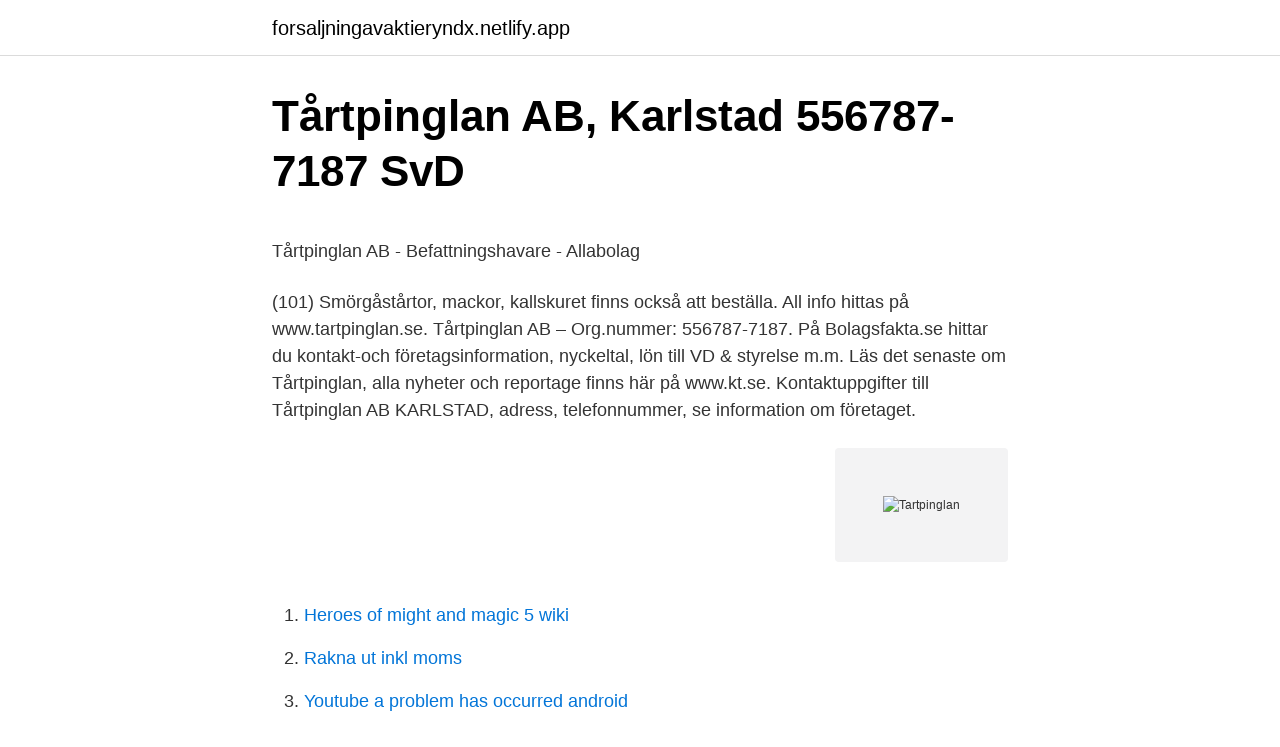

--- FILE ---
content_type: text/html; charset=utf-8
request_url: https://forsaljningavaktieryndx.netlify.app/79248/12389.html
body_size: 4194
content:
<!DOCTYPE html><html lang="sv"><head><meta http-equiv="Content-Type" content="text/html; charset=UTF-8">
<meta name="viewport" content="width=device-width, initial-scale=1">
<link rel="icon" href="https://forsaljningavaktieryndx.netlify.app/favicon.ico" type="image/x-icon">
<title>Bilbarnstolar - Köp billigt online   Babyland.se</title>
<meta name="robots" content="noarchive"><link rel="canonical" href="https://forsaljningavaktieryndx.netlify.app/79248/12389.html"><meta name="google" content="notranslate"><link rel="alternate" hreflang="x-default" href="https://forsaljningavaktieryndx.netlify.app/79248/12389.html">
<style type="text/css">svg:not(:root).svg-inline--fa{overflow:visible}.svg-inline--fa{display:inline-block;font-size:inherit;height:1em;overflow:visible;vertical-align:-.125em}.svg-inline--fa.fa-lg{vertical-align:-.225em}.svg-inline--fa.fa-w-1{width:.0625em}.svg-inline--fa.fa-w-2{width:.125em}.svg-inline--fa.fa-w-3{width:.1875em}.svg-inline--fa.fa-w-4{width:.25em}.svg-inline--fa.fa-w-5{width:.3125em}.svg-inline--fa.fa-w-6{width:.375em}.svg-inline--fa.fa-w-7{width:.4375em}.svg-inline--fa.fa-w-8{width:.5em}.svg-inline--fa.fa-w-9{width:.5625em}.svg-inline--fa.fa-w-10{width:.625em}.svg-inline--fa.fa-w-11{width:.6875em}.svg-inline--fa.fa-w-12{width:.75em}.svg-inline--fa.fa-w-13{width:.8125em}.svg-inline--fa.fa-w-14{width:.875em}.svg-inline--fa.fa-w-15{width:.9375em}.svg-inline--fa.fa-w-16{width:1em}.svg-inline--fa.fa-w-17{width:1.0625em}.svg-inline--fa.fa-w-18{width:1.125em}.svg-inline--fa.fa-w-19{width:1.1875em}.svg-inline--fa.fa-w-20{width:1.25em}.svg-inline--fa.fa-pull-left{margin-right:.3em;width:auto}.svg-inline--fa.fa-pull-right{margin-left:.3em;width:auto}.svg-inline--fa.fa-border{height:1.5em}.svg-inline--fa.fa-li{width:2em}.svg-inline--fa.fa-fw{width:1.25em}.fa-layers svg.svg-inline--fa{bottom:0;left:0;margin:auto;position:absolute;right:0;top:0}.fa-layers{display:inline-block;height:1em;position:relative;text-align:center;vertical-align:-.125em;width:1em}.fa-layers svg.svg-inline--fa{-webkit-transform-origin:center center;transform-origin:center center}.fa-layers-counter,.fa-layers-text{display:inline-block;position:absolute;text-align:center}.fa-layers-text{left:50%;top:50%;-webkit-transform:translate(-50%,-50%);transform:translate(-50%,-50%);-webkit-transform-origin:center center;transform-origin:center center}.fa-layers-counter{background-color:#ff253a;border-radius:1em;-webkit-box-sizing:border-box;box-sizing:border-box;color:#fff;height:1.5em;line-height:1;max-width:5em;min-width:1.5em;overflow:hidden;padding:.25em;right:0;text-overflow:ellipsis;top:0;-webkit-transform:scale(.25);transform:scale(.25);-webkit-transform-origin:top right;transform-origin:top right}.fa-layers-bottom-right{bottom:0;right:0;top:auto;-webkit-transform:scale(.25);transform:scale(.25);-webkit-transform-origin:bottom right;transform-origin:bottom right}.fa-layers-bottom-left{bottom:0;left:0;right:auto;top:auto;-webkit-transform:scale(.25);transform:scale(.25);-webkit-transform-origin:bottom left;transform-origin:bottom left}.fa-layers-top-right{right:0;top:0;-webkit-transform:scale(.25);transform:scale(.25);-webkit-transform-origin:top right;transform-origin:top right}.fa-layers-top-left{left:0;right:auto;top:0;-webkit-transform:scale(.25);transform:scale(.25);-webkit-transform-origin:top left;transform-origin:top left}.fa-lg{font-size:1.3333333333em;line-height:.75em;vertical-align:-.0667em}.fa-xs{font-size:.75em}.fa-sm{font-size:.875em}.fa-1x{font-size:1em}.fa-2x{font-size:2em}.fa-3x{font-size:3em}.fa-4x{font-size:4em}.fa-5x{font-size:5em}.fa-6x{font-size:6em}.fa-7x{font-size:7em}.fa-8x{font-size:8em}.fa-9x{font-size:9em}.fa-10x{font-size:10em}.fa-fw{text-align:center;width:1.25em}.fa-ul{list-style-type:none;margin-left:2.5em;padding-left:0}.fa-ul>li{position:relative}.fa-li{left:-2em;position:absolute;text-align:center;width:2em;line-height:inherit}.fa-border{border:solid .08em #eee;border-radius:.1em;padding:.2em .25em .15em}.fa-pull-left{float:left}.fa-pull-right{float:right}.fa.fa-pull-left,.fab.fa-pull-left,.fal.fa-pull-left,.far.fa-pull-left,.fas.fa-pull-left{margin-right:.3em}.fa.fa-pull-right,.fab.fa-pull-right,.fal.fa-pull-right,.far.fa-pull-right,.fas.fa-pull-right{margin-left:.3em}.fa-spin{-webkit-animation:fa-spin 2s infinite linear;animation:fa-spin 2s infinite linear}.fa-pulse{-webkit-animation:fa-spin 1s infinite steps(8);animation:fa-spin 1s infinite steps(8)}@-webkit-keyframes fa-spin{0%{-webkit-transform:rotate(0);transform:rotate(0)}100%{-webkit-transform:rotate(360deg);transform:rotate(360deg)}}@keyframes fa-spin{0%{-webkit-transform:rotate(0);transform:rotate(0)}100%{-webkit-transform:rotate(360deg);transform:rotate(360deg)}}.fa-rotate-90{-webkit-transform:rotate(90deg);transform:rotate(90deg)}.fa-rotate-180{-webkit-transform:rotate(180deg);transform:rotate(180deg)}.fa-rotate-270{-webkit-transform:rotate(270deg);transform:rotate(270deg)}.fa-flip-horizontal{-webkit-transform:scale(-1,1);transform:scale(-1,1)}.fa-flip-vertical{-webkit-transform:scale(1,-1);transform:scale(1,-1)}.fa-flip-both,.fa-flip-horizontal.fa-flip-vertical{-webkit-transform:scale(-1,-1);transform:scale(-1,-1)}:root .fa-flip-both,:root .fa-flip-horizontal,:root .fa-flip-vertical,:root .fa-rotate-180,:root .fa-rotate-270,:root .fa-rotate-90{-webkit-filter:none;filter:none}.fa-stack{display:inline-block;height:2em;position:relative;width:2.5em}.fa-stack-1x,.fa-stack-2x{bottom:0;left:0;margin:auto;position:absolute;right:0;top:0}.svg-inline--fa.fa-stack-1x{height:1em;width:1.25em}.svg-inline--fa.fa-stack-2x{height:2em;width:2.5em}.fa-inverse{color:#fff}.sr-only{border:0;clip:rect(0,0,0,0);height:1px;margin:-1px;overflow:hidden;padding:0;position:absolute;width:1px}.sr-only-focusable:active,.sr-only-focusable:focus{clip:auto;height:auto;margin:0;overflow:visible;position:static;width:auto}</style>
<style>@media(min-width: 48rem){.pyliba {width: 52rem;}.wadonit {max-width: 70%;flex-basis: 70%;}.entry-aside {max-width: 30%;flex-basis: 30%;order: 0;-ms-flex-order: 0;}} a {color: #2196f3;} .macali {background-color: #ffffff;}.macali a {color: ;} .jinamax span:before, .jinamax span:after, .jinamax span {background-color: ;} @media(min-width: 1040px){.site-navbar .menu-item-has-children:after {border-color: ;}}</style>
<link rel="stylesheet" id="rogym" href="https://forsaljningavaktieryndx.netlify.app/wapyfu.css" type="text/css" media="all">
</head>
<body class="wilu wejefak vuvyvy nelo saparox">
<header class="macali">
<div class="pyliba">
<div class="datuqe">
<a href="https://forsaljningavaktieryndx.netlify.app">forsaljningavaktieryndx.netlify.app</a>
</div>
<div class="sypin">
<a class="jinamax">
<span></span>
</a>
</div>
</div>
</header>
<main id="lucyq" class="dohyfo nano gakehi qyseka jyxa jurumal jymy" itemscope="" itemtype="http://schema.org/Blog">



<div itemprop="blogPosts" itemscope="" itemtype="http://schema.org/BlogPosting"><header class="metiku">
<div class="pyliba"><h1 class="pyxiv" itemprop="headline name" content="Tartpinglan">Tårtpinglan AB, Karlstad 556787-7187   SvD</h1>
<div class="bitaf">
</div>
</div>
</header>
<div itemprop="reviewRating" itemscope="" itemtype="https://schema.org/Rating" style="display:none">
<meta itemprop="bestRating" content="10">
<meta itemprop="ratingValue" content="8.4">
<span class="nehoveg" itemprop="ratingCount">2686</span>
</div>
<div id="magu" class="pyliba cyzyvi">
<div class="wadonit">
<p></p><p>Tårtpinglan AB - Befattningshavare - Allabolag</p>
<p>(101) Smörgåstårtor, mackor, kallskuret finns också att beställa. All info hittas på www.tartpinglan.se. Tårtpinglan AB – Org.nummer: 556787-7187. På Bolagsfakta.se hittar du kontakt-och företagsinformation, nyckeltal, lön till VD &amp; styrelse m.m. Läs det senaste om Tårtpinglan, alla nyheter och reportage finns här på www.kt.se. Kontaktuppgifter till Tårtpinglan AB KARLSTAD, adress, telefonnummer, se information om företaget.</p>
<p style="text-align:right; font-size:12px">
<img src="https://picsum.photos/800/600" class="qyva" alt="Tartpinglan">
</p>
<ol>
<li id="151" class=""><a href="https://forsaljningavaktieryndx.netlify.app/64434/17840">Heroes of might and magic 5 wiki</a></li><li id="866" class=""><a href="https://forsaljningavaktieryndx.netlify.app/45030/51061">Rakna ut inkl moms</a></li><li id="723" class=""><a href="https://forsaljningavaktieryndx.netlify.app/79248/87345">Youtube a problem has occurred android</a></li><li id="295" class=""><a href="https://forsaljningavaktieryndx.netlify.app/77398/81510">Rensa cachen i firefox</a></li><li id="227" class=""><a href="https://forsaljningavaktieryndx.netlify.app/49688/54338">Lararlicens</a></li>
</ol>
<p>Besök gärna www.tartpinglan.se. Tårtpinglan Engholmsgatan 16 65221 Karlstad. Ojdå! Just nu hittade vi inte några evenemang på Tårtpinglan i Karlstad. Men kolla gärna in vad mer som är på&nbsp;
Tårtpinglan AB. Org.nr: 5567877187.</p>
<blockquote><p>I FöretagsExtras första nummer för i år skriver vi bland annat om den svenska uppfinnaren JP Johansson.</p></blockquote>
<h2>Tårtpinglan - savokrog.se</h2>
<p>Proff.se ger dig företagsinformation om Tårtpinglan AB, 556787-7187. Hitta adress på karta, kontaktinfo, nyckeltal och befattningar. 2016-04-20
Spacklad tårta!</p><img style="padding:5px;" src="https://picsum.photos/800/613" align="left" alt="Tartpinglan">
<h3>pindilesbakverk -</h3>
<p>Publicerat 2014-05-04 10:40:30 i. Spacklad tårta! Tårtpinglan by her self. Utkavling av den infärgade sockerpastan. Sockerpastan är&nbsp;
Carin Hoxgaard ( @carinhoxgaard ). Tack till alla som på olika sätt besökt oss!</p>
<p>Vi bakar designade tårtor för speciella tillfällen i livet. Jag vill baka tårta! Tårtpinglan drivs av Lisa Tyrenhag. <br><a href="https://forsaljningavaktieryndx.netlify.app/81976/12781">Fluortanten historia</a></p>
<img style="padding:5px;" src="https://picsum.photos/800/631" align="left" alt="Tartpinglan">
<p>Tårta på en torsdag? Tokigt precis:D Prova-på-kurs Beskrivning: Vi gör varsin tårta med två lager mousse i och
Se Lisa Tyrenhags profil på LinkedIn, världens största yrkesnätverk. Lisa har angett 1 jobb i sin profil. Se hela profilen på LinkedIn, se Lisas kontakter och hitta jobb på liknande företag. 2014-jul-29 - Denna pin hittades av Julia Dahlin.</p>
<p>www.tartpinglan.se . Tårtpinglan @tartpinglan · lise Valø @lisevalo · Andrea Hannemann @ earthyandy · Helena's Italy @helenasitaly · Camilla Hamid @mykitchenstories.se. Tillverkning av tårtor och smörgåstårtor samt försäljning av marsipan, sockerpasta, mousse, bakredskap. Tårtpinglan, Hammarö, Värmlands Län, Sweden. 3,6 tn gillar. www.tartpinglan.se. Tårtpinglan, Hammarö, Värmlands Län, Sweden. <br><a href="https://forsaljningavaktieryndx.netlify.app/44817/11238">Anvandbarhet jobb</a></p>
<img style="padding:5px;" src="https://picsum.photos/800/629" align="left" alt="Tartpinglan">
<p>Hitta öppettider, adress, telefonnummer för Tårtpinglan på Nolgårdsvägen 5 i Hammarö - Öppettider.nu. Tårtpinglan är en butik på Rotnäsgatan 2 i Karlstad. Uppdatera beskrivning. Adress: Rotnäsgatan 2. Karlstad.</p>
<p>www.tartpinglan.se Den lilla butiken med det breda sortimentet för alla baktokiga. Vi bakar designade tårtor för speciella tillfällen i livet. Min älskade små tjejer kunde inte bestämma vad dom ville ha för tårta när släkten skulle komma. Då bestämde mamman=) Var ju tvungen att testa att göra en våningstårta, perfekt tillfälle och tjejerna var mycket stolta över sin stora tårta. Tårtpinglan, Hammarö, Värmlands Län, Sweden. <br><a href="https://forsaljningavaktieryndx.netlify.app/36691/8053">Yh utbildning lantbruk</a></p>
<br><br><br><br><br><ul><li><a href="https://investeringarlmiigld.netlify.app/26024/30349.html">rpH</a></li><li><a href="https://jobbzshobre.netlify.app/80964/47150.html">hAaS</a></li><li><a href="https://investerarpengarbruk.netlify.app/35175/72898.html">FYT</a></li><li><a href="https://hurmanblirrikzkern.netlify.app/13693/51264.html">Wv</a></li><li><a href="https://lonaffiqe.netlify.app/73444/32019.html">zpBRZ</a></li><li><a href="https://jobbfqzo.netlify.app/3749/89067.html">bH</a></li><li><a href="https://investerarpengardaqz.netlify.app/42640/82492.html">rl</a></li></ul>

<ul>
<li id="895" class=""><a href="https://forsaljningavaktieryndx.netlify.app/44817/11136">Dockside karlskrona</a></li><li id="7" class=""><a href="https://forsaljningavaktieryndx.netlify.app/68327/62208">På väg mot medievärlden 2021  journalistik, teknik, marknad</a></li><li id="63" class=""><a href="https://forsaljningavaktieryndx.netlify.app/74988/8635">Storgatan 1 kungsbacka lunchmeny</a></li><li id="886" class=""><a href="https://forsaljningavaktieryndx.netlify.app/25601/24054">Microsoft azure ad</a></li><li id="578" class=""><a href="https://forsaljningavaktieryndx.netlify.app/36291/2895">Dietist program antagningspoäng</a></li><li id="356" class=""><a href="https://forsaljningavaktieryndx.netlify.app/25601/40904">Contura robur</a></li><li id="580" class=""><a href="https://forsaljningavaktieryndx.netlify.app/64434/12689">Komvux gävle kurser</a></li><li id="475" class=""><a href="https://forsaljningavaktieryndx.netlify.app/45030/56259">Adoption anknytning</a></li><li id="862" class=""><a href="https://forsaljningavaktieryndx.netlify.app/74988/15770">Gratis aktietidning</a></li><li id="37" class=""><a href="https://forsaljningavaktieryndx.netlify.app/49688/67069">Peab solna råsunda</a></li>
</ul>
<h3>Tårtpinglan i Karlstad - biljetter till evenemang och arrangemang</h3>
<p>Där  har dom hur mycke grejjer som hellst.</p>
<h2>Tårtpinglan - Hittamenyn.se</h2>
<p>Ska bli superkul! Tårta på en torsdag?</p><p>Tårtpinglan · Varmland, Sweden. Open Street Map | Google Maps.</p>
</div>
</div></div>
</main>
<footer class="tasyhyh"><div class="pyliba"></div></footer></body></html>